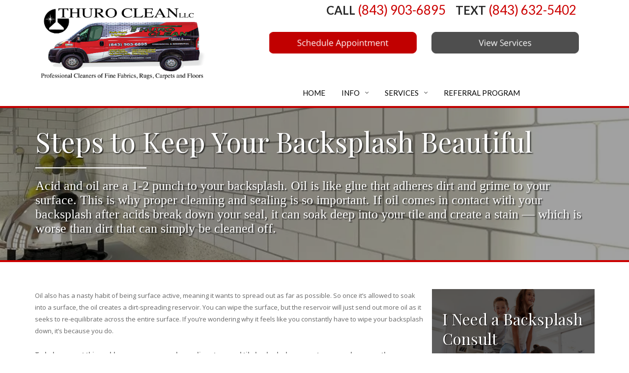

--- FILE ---
content_type: text/html; charset=UTF-8
request_url: https://thurocleanmbsc.com/backsplash-steps/
body_size: 18622
content:
<!doctype html>
<html dir="ltr" lang="en-US" prefix="og: https://ogp.me/ns#">

<head>
	<meta charset="UTF-8">
	<meta name="viewport" content="width=device-width, initial-scale=1.0">
	<link rel="pingback" href="https://thurocleanmbsc.com/xmlrpc.php" />
			<script type="text/javascript">
			window.flatStyles = window.flatStyles || ''

			window.lightspeedOptimizeStylesheet = function () {
				const currentStylesheet = document.querySelector( '.tcb-lightspeed-style:not([data-ls-optimized])' )

				if ( currentStylesheet ) {
					try {
						if ( currentStylesheet.sheet && currentStylesheet.sheet.cssRules ) {
							if ( window.flatStyles ) {
								if ( this.optimizing ) {
									setTimeout( window.lightspeedOptimizeStylesheet.bind( this ), 24 )
								} else {
									this.optimizing = true;

									let rulesIndex = 0;

									while ( rulesIndex < currentStylesheet.sheet.cssRules.length ) {
										const rule = currentStylesheet.sheet.cssRules[ rulesIndex ]
										/* remove rules that already exist in the page */
										if ( rule.type === CSSRule.STYLE_RULE && window.flatStyles.includes( `${rule.selectorText}{` ) ) {
											currentStylesheet.sheet.deleteRule( rulesIndex )
										} else {
											rulesIndex ++
										}
									}
									/* optimize, mark it such, move to the next file, append the styles we have until now */
									currentStylesheet.setAttribute( 'data-ls-optimized', '1' )

									window.flatStyles += currentStylesheet.innerHTML

									this.optimizing = false
								}
							} else {
								window.flatStyles = currentStylesheet.innerHTML
								currentStylesheet.setAttribute( 'data-ls-optimized', '1' )
							}
						}
					} catch ( error ) {
						console.warn( error )
					}

					if ( currentStylesheet.parentElement.tagName !== 'HEAD' ) {
						/* always make sure that those styles end up in the head */
						const stylesheetID = currentStylesheet.id;
						/**
						 * make sure that there is only one copy of the css
						 * e.g display CSS
						 */
						if ( ( ! stylesheetID || ( stylesheetID && ! document.querySelector( `head #${stylesheetID}` ) ) ) ) {
							document.head.prepend( currentStylesheet )
						} else {
							currentStylesheet.remove();
						}
					}
				}
			}

			window.lightspeedOptimizeFlat = function ( styleSheetElement ) {
				if ( document.querySelectorAll( 'link[href*="thrive_flat.css"]' ).length > 1 ) {
					/* disable this flat if we already have one */
					styleSheetElement.setAttribute( 'disabled', true )
				} else {
					/* if this is the first one, make sure he's in head */
					if ( styleSheetElement.parentElement.tagName !== 'HEAD' ) {
						document.head.append( styleSheetElement )
					}
				}
			}
		</script>
		<title>FAQs | Thuro Clean Carpet and Upholstery LLC. Carpet &amp; Upholstery Cleaners Myrtle Beach</title>
<style type="text/css" id="tcb-style-base-page-2507"  onLoad="typeof window.lightspeedOptimizeStylesheet === 'function' && window.lightspeedOptimizeStylesheet()" class="tcb-lightspeed-style">.thrv-page-section{position:relative;box-sizing:border-box !important;}.thrv-page-section .tve-page-section-out{position:absolute;width:100%;height:100%;left:0px;top:0px;box-sizing:border-box;transition:box-shadow 0.5s ease 0s,box-shadow 0.5s ease 0s;overflow:hidden;}.thrv-page-section .tve-page-section-in{box-sizing:border-box;margin-right:auto;margin-left:auto;position:relative;z-index:1;min-height:40px;}.thrv-page-section.tcb-window-width .tve-page-section-in{padding-left:0px;padding-right:0px;}.tve-page-section-in > .thrv_wrapper:first-child{margin-top:0px;}.tve-page-section-in > .thrv_wrapper:last-child{margin-bottom:0px;}.thrv_wrapper .tve-content-box-background{position:absolute;width:100%;height:100% !important;left:0px;top:0px;overflow:hidden;background-clip:padding-box;}.thrv_wrapper.thrv-content-box{box-sizing:border-box;position:relative;min-height:10px;}.thrv_wrapper.thrv-content-box div:not(.thrv_icon):not(.ui-resizable-handle):not(.tve-auxiliary-icon-element){box-sizing:border-box;}.tve-cb{display:inline-block;vertical-align:middle;clear:both;overflow:visible;width:100%;z-index:1;position:relative;min-height:10px;}.tcb-icon{display:inline-block;width:1em;height:1em;line-height:1em;vertical-align:middle;stroke-width:0px;stroke:currentcolor;fill:currentcolor;box-sizing:content-box;transform:rotate(var(--tcb-icon-rotation-angle,0deg));}symbol[id^="tcb-icon-"] path:not([fill="none"]){fill:inherit !important;stroke:inherit !important;transition:none 0s ease 0s;}.thrv-button{display:table !important;max-width:100%;margin-left:auto;margin-right:auto;}.thrv-button.thrv_wrapper{padding:0px;}a.tcb-button-link{background-color:rgb(26,188,156);padding:12px 15px;font-size:18px;box-sizing:border-box;display:inline-flex;-moz-box-align:center;align-items:center;overflow:hidden;width:100%;text-align:center;line-height:1.2em;}a.tcb-button-link:hover{background-color:rgb(21,162,136);}.thrv-button a.tcb-button-link{text-decoration:none !important;color:rgb(255,255,255);}a.tcb-button-link > span::before{position:absolute;content:"";display:none;top:-100px;bottom:-100px;width:1px;left:10px;background-color:rgb(0,121,0);}span.tcb-button-texts{color:inherit;display:block;-moz-box-flex:1;flex:1 1 0%;position:relative;}span.tcb-button-texts > span{display:block;padding:0px;}.thrv_wrapper.thrv-divider{padding-top:20px;padding-bottom:20px;margin:0px;}.thrv_wrapper.thrv-divider hr{margin:0px;}.tve_sep-1{border-style:none none solid !important;border-top:0px none !important;border-left:0px none !important;border-right:0px none !important;min-width:10px;}.thrv_text_element a:not(.tcb-button-link){font-size:inherit;}.tcb-style-wrap strong{font-weight:var(--g-bold-weight,bold);}.thrv_text_element{overflow-wrap:break-word;}:not(#_s) .tcb-window-width{margin-left:calc(50% - 50vw) !important;width:100vw;}.tve_ea_thrive_animation{opacity:0;}.tve_ea_thrive_animation.tve_anim_start{opacity:1;transition:all 0.5s ease-out 0s;}.tcb-flex-row{display:flex;flex-flow:row nowrap;-moz-box-align:stretch;align-items:stretch;-moz-box-orient:horizontal;-moz-box-direction:normal;-moz-box-pack:justify;justify-content:space-between;margin-top:0px;margin-left:-15px;padding-bottom:15px;padding-top:15px;}.tcb-flex-col{-moz-box-flex:1;flex:1 1 auto;padding-top:0px;padding-left:15px;}.tcb-flex-row .tcb-flex-col{box-sizing:border-box;}.tcb-col{height:100%;display:flex;-moz-box-orient:vertical;-moz-box-direction:normal;flex-direction:column;position:relative;}.tcb-flex-row .tcb-col{box-sizing:border-box;}html{text-rendering:auto !important;}html body{text-rendering:auto !important;}.thrv_wrapper{margin-top:20px;margin-bottom:20px;padding:1px;}.thrv_wrapper div{box-sizing:content-box;}.thrv_wrapper.thrv_text_element,.thrv_wrapper.thrv-page-section{margin:0px;}.thrv_wrapper.thrv-columns{margin-top:10px;margin-bottom:10px;padding:0px;}.thrv_wrapper.tcb-window-width{position:relative;max-width:none !important;}.tve_shortcode_editor h1{padding:0px;}p{font-size:1em;}.tvd-toast{-moz-box-pack:justify;justify-content:space-between;}.tvd-toast.tve-fe-message{top:50px;width:60%;padding:0px;color:rgb(0,0,0);max-width:500px;position:fixed;z-index:9999993;left:50%;}.tvd-toast.tve-fe-message .tve-toast-message{position:relative;left:-50%;background:rgb(255,255,255) none repeat scroll 0% 0%;box-shadow:rgb(167,167,167) 0px 0px 15px 0px;}.tvd-toast.tve-fe-message .tve-toast-icon-container{display:inline-block;width:50px;background:green none repeat scroll 0% 0%;color:rgb(255,255,255);height:100%;position:absolute;}.tvd-toast.tve-fe-message .tve-toast-message-container{padding:20px 10px 20px 70px;margin:auto 0px;font-family:Roboto,sans-serif;font-size:16px;}.tvd-toast.tve-fe-message span{text-align:center;display:flex;-moz-box-pack:center;justify-content:center;-moz-box-orient:vertical;-moz-box-direction:normal;flex-direction:column;-moz-box-align:center;align-items:center;min-height:50px;height:100%;width:100%;}.tve_flt .tve_sep{border:medium none;margin:0px !important;max-width:100% !important;}.tve_flt .thrv_wrapper > .tve_sep{width:100%;background-color:transparent;}.thrv_wrapper.thrv_contentbox_shortcode{position:relative;}@media (max-width:767px){html{overflow-x:hidden !important;}html,body{max-width:100vw !important;}.tcb-flex-row{-moz-box-orient:vertical;-moz-box-direction:normal;flex-direction:column;}.thrv_wrapper > .tcb-flex-row:not(.v-2) > .tcb-flex-col{width:100%;max-width:100% !important;-moz-box-flex:0 !important;flex:0 0 auto !important;}}@media not all,not all{.tcb-flex-col{width:100%;}.tcb-col{display:block;}}@media screen and (max-device-width:480px){body{-moz-text-size-adjust:none;}}</style>	<style>img:is([sizes="auto" i], [sizes^="auto," i]) { contain-intrinsic-size: 3000px 1500px }</style>
	
		<!-- All in One SEO 4.9.3 - aioseo.com -->
	<meta name="description" content="Looking for carpet, tile and furniture cleaning tips and answers? Here are answers to the most common carpet cleaning and tile cleaning questions." />
	<meta name="robots" content="max-image-preview:large" />
	<meta name="keywords" content="carpet cleaning,houston,clean as a whistle" />
	<link rel="canonical" href="https://thurocleanmbsc.com/backsplash-steps/" />
	<meta name="generator" content="All in One SEO (AIOSEO) 4.9.3" />
		<meta property="og:locale" content="en_US" />
		<meta property="og:site_name" content="Thuro Clean Carpet and Upholstery LLC. Carpet &amp; Upholstery Cleaners Myrtle Beach | Myrtle Beach&#039;s Professional Cleaners of Fine Fabrics, Rugs, Carpets, and Floors 843-903-6895" />
		<meta property="og:type" content="article" />
		<meta property="og:title" content="FAQs | Thuro Clean Carpet and Upholstery LLC. Carpet &amp; Upholstery Cleaners Myrtle Beach" />
		<meta property="og:description" content="Looking for carpet, tile and furniture cleaning tips and answers? Here are answers to the most common carpet cleaning and tile cleaning questions." />
		<meta property="og:url" content="https://thurocleanmbsc.com/backsplash-steps/" />
		<meta property="article:published_time" content="2022-01-24T19:18:39+00:00" />
		<meta property="article:modified_time" content="2022-01-24T19:39:07+00:00" />
		<meta name="twitter:card" content="summary" />
		<meta name="twitter:title" content="FAQs | Thuro Clean Carpet and Upholstery LLC. Carpet &amp; Upholstery Cleaners Myrtle Beach" />
		<meta name="twitter:description" content="Looking for carpet, tile and furniture cleaning tips and answers? Here are answers to the most common carpet cleaning and tile cleaning questions." />
		<script type="application/ld+json" class="aioseo-schema">
			{"@context":"https:\/\/schema.org","@graph":[{"@type":"BreadcrumbList","@id":"https:\/\/thurocleanmbsc.com\/backsplash-steps\/#breadcrumblist","itemListElement":[{"@type":"ListItem","@id":"https:\/\/thurocleanmbsc.com#listItem","position":1,"name":"Home","item":"https:\/\/thurocleanmbsc.com","nextItem":{"@type":"ListItem","@id":"https:\/\/thurocleanmbsc.com\/backsplash-steps\/#listItem","name":"Backsplash Steps"}},{"@type":"ListItem","@id":"https:\/\/thurocleanmbsc.com\/backsplash-steps\/#listItem","position":2,"name":"Backsplash Steps","previousItem":{"@type":"ListItem","@id":"https:\/\/thurocleanmbsc.com#listItem","name":"Home"}}]},{"@type":"Organization","@id":"https:\/\/thurocleanmbsc.com\/#organization","name":"Thuro Clean Carpet LLC,","description":"Myrtle Beach's Professional Cleaners of Fine Fabrics, Rugs, Carpets, and Floors 843-903-6895","url":"https:\/\/thurocleanmbsc.com\/","telephone":"+18439036895","logo":{"@type":"ImageObject","url":"https:\/\/thurocleanmbsc.com\/wp-content\/uploads\/2021\/09\/header-van-large-scaled.jpg","@id":"https:\/\/thurocleanmbsc.com\/backsplash-steps\/#organizationLogo","width":2560,"height":1707},"image":{"@id":"https:\/\/thurocleanmbsc.com\/backsplash-steps\/#organizationLogo"}},{"@type":"WebPage","@id":"https:\/\/thurocleanmbsc.com\/backsplash-steps\/#webpage","url":"https:\/\/thurocleanmbsc.com\/backsplash-steps\/","name":"FAQs | Thuro Clean Carpet and Upholstery LLC. Carpet & Upholstery Cleaners Myrtle Beach","description":"Looking for carpet, tile and furniture cleaning tips and answers? Here are answers to the most common carpet cleaning and tile cleaning questions.","inLanguage":"en-US","isPartOf":{"@id":"https:\/\/thurocleanmbsc.com\/#website"},"breadcrumb":{"@id":"https:\/\/thurocleanmbsc.com\/backsplash-steps\/#breadcrumblist"},"datePublished":"2022-01-24T14:18:39-05:00","dateModified":"2022-01-24T14:39:07-05:00"},{"@type":"WebSite","@id":"https:\/\/thurocleanmbsc.com\/#website","url":"https:\/\/thurocleanmbsc.com\/","name":"Thuro Clean Carpet and Upholstery LLC. Carpet & Upholstery Cleaners Myrtle Beach","description":"Myrtle Beach's Professional Cleaners of Fine Fabrics, Rugs, Carpets, and Floors 843-903-6895","inLanguage":"en-US","publisher":{"@id":"https:\/\/thurocleanmbsc.com\/#organization"}}]}
		</script>
		<!-- All in One SEO -->

<link rel='dns-prefetch' href='//static.addtoany.com' />
<link rel='dns-prefetch' href='//www.googletagmanager.com' />
<link rel='dns-prefetch' href='//stats.wp.com' />
<link rel='dns-prefetch' href='//fonts.googleapis.com' />
<link rel="alternate" type="application/rss+xml" title="Thuro Clean Carpet and Upholstery LLC. Carpet &amp; Upholstery Cleaners Myrtle Beach &raquo; Feed" href="https://thurocleanmbsc.com/feed/" />
<link rel="alternate" type="application/rss+xml" title="Thuro Clean Carpet and Upholstery LLC. Carpet &amp; Upholstery Cleaners Myrtle Beach &raquo; Comments Feed" href="https://thurocleanmbsc.com/comments/feed/" />
		<!-- This site uses the Google Analytics by MonsterInsights plugin v9.11.1 - Using Analytics tracking - https://www.monsterinsights.com/ -->
		<!-- Note: MonsterInsights is not currently configured on this site. The site owner needs to authenticate with Google Analytics in the MonsterInsights settings panel. -->
					<!-- No tracking code set -->
				<!-- / Google Analytics by MonsterInsights -->
		<script type="text/javascript">
/* <![CDATA[ */
window._wpemojiSettings = {"baseUrl":"https:\/\/s.w.org\/images\/core\/emoji\/16.0.1\/72x72\/","ext":".png","svgUrl":"https:\/\/s.w.org\/images\/core\/emoji\/16.0.1\/svg\/","svgExt":".svg","source":{"concatemoji":"https:\/\/thurocleanmbsc.com\/wp-includes\/js\/wp-emoji-release.min.js?ver=6.8.3"}};
/*! This file is auto-generated */
!function(s,n){var o,i,e;function c(e){try{var t={supportTests:e,timestamp:(new Date).valueOf()};sessionStorage.setItem(o,JSON.stringify(t))}catch(e){}}function p(e,t,n){e.clearRect(0,0,e.canvas.width,e.canvas.height),e.fillText(t,0,0);var t=new Uint32Array(e.getImageData(0,0,e.canvas.width,e.canvas.height).data),a=(e.clearRect(0,0,e.canvas.width,e.canvas.height),e.fillText(n,0,0),new Uint32Array(e.getImageData(0,0,e.canvas.width,e.canvas.height).data));return t.every(function(e,t){return e===a[t]})}function u(e,t){e.clearRect(0,0,e.canvas.width,e.canvas.height),e.fillText(t,0,0);for(var n=e.getImageData(16,16,1,1),a=0;a<n.data.length;a++)if(0!==n.data[a])return!1;return!0}function f(e,t,n,a){switch(t){case"flag":return n(e,"\ud83c\udff3\ufe0f\u200d\u26a7\ufe0f","\ud83c\udff3\ufe0f\u200b\u26a7\ufe0f")?!1:!n(e,"\ud83c\udde8\ud83c\uddf6","\ud83c\udde8\u200b\ud83c\uddf6")&&!n(e,"\ud83c\udff4\udb40\udc67\udb40\udc62\udb40\udc65\udb40\udc6e\udb40\udc67\udb40\udc7f","\ud83c\udff4\u200b\udb40\udc67\u200b\udb40\udc62\u200b\udb40\udc65\u200b\udb40\udc6e\u200b\udb40\udc67\u200b\udb40\udc7f");case"emoji":return!a(e,"\ud83e\udedf")}return!1}function g(e,t,n,a){var r="undefined"!=typeof WorkerGlobalScope&&self instanceof WorkerGlobalScope?new OffscreenCanvas(300,150):s.createElement("canvas"),o=r.getContext("2d",{willReadFrequently:!0}),i=(o.textBaseline="top",o.font="600 32px Arial",{});return e.forEach(function(e){i[e]=t(o,e,n,a)}),i}function t(e){var t=s.createElement("script");t.src=e,t.defer=!0,s.head.appendChild(t)}"undefined"!=typeof Promise&&(o="wpEmojiSettingsSupports",i=["flag","emoji"],n.supports={everything:!0,everythingExceptFlag:!0},e=new Promise(function(e){s.addEventListener("DOMContentLoaded",e,{once:!0})}),new Promise(function(t){var n=function(){try{var e=JSON.parse(sessionStorage.getItem(o));if("object"==typeof e&&"number"==typeof e.timestamp&&(new Date).valueOf()<e.timestamp+604800&&"object"==typeof e.supportTests)return e.supportTests}catch(e){}return null}();if(!n){if("undefined"!=typeof Worker&&"undefined"!=typeof OffscreenCanvas&&"undefined"!=typeof URL&&URL.createObjectURL&&"undefined"!=typeof Blob)try{var e="postMessage("+g.toString()+"("+[JSON.stringify(i),f.toString(),p.toString(),u.toString()].join(",")+"));",a=new Blob([e],{type:"text/javascript"}),r=new Worker(URL.createObjectURL(a),{name:"wpTestEmojiSupports"});return void(r.onmessage=function(e){c(n=e.data),r.terminate(),t(n)})}catch(e){}c(n=g(i,f,p,u))}t(n)}).then(function(e){for(var t in e)n.supports[t]=e[t],n.supports.everything=n.supports.everything&&n.supports[t],"flag"!==t&&(n.supports.everythingExceptFlag=n.supports.everythingExceptFlag&&n.supports[t]);n.supports.everythingExceptFlag=n.supports.everythingExceptFlag&&!n.supports.flag,n.DOMReady=!1,n.readyCallback=function(){n.DOMReady=!0}}).then(function(){return e}).then(function(){var e;n.supports.everything||(n.readyCallback(),(e=n.source||{}).concatemoji?t(e.concatemoji):e.wpemoji&&e.twemoji&&(t(e.twemoji),t(e.wpemoji)))}))}((window,document),window._wpemojiSettings);
/* ]]> */
</script>
<style id='wp-emoji-styles-inline-css' type='text/css'>

	img.wp-smiley, img.emoji {
		display: inline !important;
		border: none !important;
		box-shadow: none !important;
		height: 1em !important;
		width: 1em !important;
		margin: 0 0.07em !important;
		vertical-align: -0.1em !important;
		background: none !important;
		padding: 0 !important;
	}
</style>
<link rel='stylesheet' id='wp-block-library-css' href='https://thurocleanmbsc.com/wp-includes/css/dist/block-library/style.min.css?ver=6.8.3' type='text/css' media='all' />
<style id='classic-theme-styles-inline-css' type='text/css'>
/*! This file is auto-generated */
.wp-block-button__link{color:#fff;background-color:#32373c;border-radius:9999px;box-shadow:none;text-decoration:none;padding:calc(.667em + 2px) calc(1.333em + 2px);font-size:1.125em}.wp-block-file__button{background:#32373c;color:#fff;text-decoration:none}
</style>
<link rel='stylesheet' id='aioseo/css/src/vue/standalone/blocks/table-of-contents/global.scss-css' href='https://thurocleanmbsc.com/wp-content/plugins/all-in-one-seo-pack/dist/Lite/assets/css/table-of-contents/global.e90f6d47.css?ver=4.9.3' type='text/css' media='all' />
<link rel='stylesheet' id='mediaelement-css' href='https://thurocleanmbsc.com/wp-includes/js/mediaelement/mediaelementplayer-legacy.min.css?ver=4.2.17' type='text/css' media='all' />
<link rel='stylesheet' id='wp-mediaelement-css' href='https://thurocleanmbsc.com/wp-includes/js/mediaelement/wp-mediaelement.min.css?ver=6.8.3' type='text/css' media='all' />
<style id='jetpack-sharing-buttons-style-inline-css' type='text/css'>
.jetpack-sharing-buttons__services-list{display:flex;flex-direction:row;flex-wrap:wrap;gap:0;list-style-type:none;margin:5px;padding:0}.jetpack-sharing-buttons__services-list.has-small-icon-size{font-size:12px}.jetpack-sharing-buttons__services-list.has-normal-icon-size{font-size:16px}.jetpack-sharing-buttons__services-list.has-large-icon-size{font-size:24px}.jetpack-sharing-buttons__services-list.has-huge-icon-size{font-size:36px}@media print{.jetpack-sharing-buttons__services-list{display:none!important}}.editor-styles-wrapper .wp-block-jetpack-sharing-buttons{gap:0;padding-inline-start:0}ul.jetpack-sharing-buttons__services-list.has-background{padding:1.25em 2.375em}
</style>
<style id='global-styles-inline-css' type='text/css'>
:root{--wp--preset--aspect-ratio--square: 1;--wp--preset--aspect-ratio--4-3: 4/3;--wp--preset--aspect-ratio--3-4: 3/4;--wp--preset--aspect-ratio--3-2: 3/2;--wp--preset--aspect-ratio--2-3: 2/3;--wp--preset--aspect-ratio--16-9: 16/9;--wp--preset--aspect-ratio--9-16: 9/16;--wp--preset--color--black: #000000;--wp--preset--color--cyan-bluish-gray: #abb8c3;--wp--preset--color--white: #ffffff;--wp--preset--color--pale-pink: #f78da7;--wp--preset--color--vivid-red: #cf2e2e;--wp--preset--color--luminous-vivid-orange: #ff6900;--wp--preset--color--luminous-vivid-amber: #fcb900;--wp--preset--color--light-green-cyan: #7bdcb5;--wp--preset--color--vivid-green-cyan: #00d084;--wp--preset--color--pale-cyan-blue: #8ed1fc;--wp--preset--color--vivid-cyan-blue: #0693e3;--wp--preset--color--vivid-purple: #9b51e0;--wp--preset--gradient--vivid-cyan-blue-to-vivid-purple: linear-gradient(135deg,rgba(6,147,227,1) 0%,rgb(155,81,224) 100%);--wp--preset--gradient--light-green-cyan-to-vivid-green-cyan: linear-gradient(135deg,rgb(122,220,180) 0%,rgb(0,208,130) 100%);--wp--preset--gradient--luminous-vivid-amber-to-luminous-vivid-orange: linear-gradient(135deg,rgba(252,185,0,1) 0%,rgba(255,105,0,1) 100%);--wp--preset--gradient--luminous-vivid-orange-to-vivid-red: linear-gradient(135deg,rgba(255,105,0,1) 0%,rgb(207,46,46) 100%);--wp--preset--gradient--very-light-gray-to-cyan-bluish-gray: linear-gradient(135deg,rgb(238,238,238) 0%,rgb(169,184,195) 100%);--wp--preset--gradient--cool-to-warm-spectrum: linear-gradient(135deg,rgb(74,234,220) 0%,rgb(151,120,209) 20%,rgb(207,42,186) 40%,rgb(238,44,130) 60%,rgb(251,105,98) 80%,rgb(254,248,76) 100%);--wp--preset--gradient--blush-light-purple: linear-gradient(135deg,rgb(255,206,236) 0%,rgb(152,150,240) 100%);--wp--preset--gradient--blush-bordeaux: linear-gradient(135deg,rgb(254,205,165) 0%,rgb(254,45,45) 50%,rgb(107,0,62) 100%);--wp--preset--gradient--luminous-dusk: linear-gradient(135deg,rgb(255,203,112) 0%,rgb(199,81,192) 50%,rgb(65,88,208) 100%);--wp--preset--gradient--pale-ocean: linear-gradient(135deg,rgb(255,245,203) 0%,rgb(182,227,212) 50%,rgb(51,167,181) 100%);--wp--preset--gradient--electric-grass: linear-gradient(135deg,rgb(202,248,128) 0%,rgb(113,206,126) 100%);--wp--preset--gradient--midnight: linear-gradient(135deg,rgb(2,3,129) 0%,rgb(40,116,252) 100%);--wp--preset--font-size--small: 13px;--wp--preset--font-size--medium: 20px;--wp--preset--font-size--large: 36px;--wp--preset--font-size--x-large: 42px;--wp--preset--spacing--20: 0.44rem;--wp--preset--spacing--30: 0.67rem;--wp--preset--spacing--40: 1rem;--wp--preset--spacing--50: 1.5rem;--wp--preset--spacing--60: 2.25rem;--wp--preset--spacing--70: 3.38rem;--wp--preset--spacing--80: 5.06rem;--wp--preset--shadow--natural: 6px 6px 9px rgba(0, 0, 0, 0.2);--wp--preset--shadow--deep: 12px 12px 50px rgba(0, 0, 0, 0.4);--wp--preset--shadow--sharp: 6px 6px 0px rgba(0, 0, 0, 0.2);--wp--preset--shadow--outlined: 6px 6px 0px -3px rgba(255, 255, 255, 1), 6px 6px rgba(0, 0, 0, 1);--wp--preset--shadow--crisp: 6px 6px 0px rgba(0, 0, 0, 1);}:where(.is-layout-flex){gap: 0.5em;}:where(.is-layout-grid){gap: 0.5em;}body .is-layout-flex{display: flex;}.is-layout-flex{flex-wrap: wrap;align-items: center;}.is-layout-flex > :is(*, div){margin: 0;}body .is-layout-grid{display: grid;}.is-layout-grid > :is(*, div){margin: 0;}:where(.wp-block-columns.is-layout-flex){gap: 2em;}:where(.wp-block-columns.is-layout-grid){gap: 2em;}:where(.wp-block-post-template.is-layout-flex){gap: 1.25em;}:where(.wp-block-post-template.is-layout-grid){gap: 1.25em;}.has-black-color{color: var(--wp--preset--color--black) !important;}.has-cyan-bluish-gray-color{color: var(--wp--preset--color--cyan-bluish-gray) !important;}.has-white-color{color: var(--wp--preset--color--white) !important;}.has-pale-pink-color{color: var(--wp--preset--color--pale-pink) !important;}.has-vivid-red-color{color: var(--wp--preset--color--vivid-red) !important;}.has-luminous-vivid-orange-color{color: var(--wp--preset--color--luminous-vivid-orange) !important;}.has-luminous-vivid-amber-color{color: var(--wp--preset--color--luminous-vivid-amber) !important;}.has-light-green-cyan-color{color: var(--wp--preset--color--light-green-cyan) !important;}.has-vivid-green-cyan-color{color: var(--wp--preset--color--vivid-green-cyan) !important;}.has-pale-cyan-blue-color{color: var(--wp--preset--color--pale-cyan-blue) !important;}.has-vivid-cyan-blue-color{color: var(--wp--preset--color--vivid-cyan-blue) !important;}.has-vivid-purple-color{color: var(--wp--preset--color--vivid-purple) !important;}.has-black-background-color{background-color: var(--wp--preset--color--black) !important;}.has-cyan-bluish-gray-background-color{background-color: var(--wp--preset--color--cyan-bluish-gray) !important;}.has-white-background-color{background-color: var(--wp--preset--color--white) !important;}.has-pale-pink-background-color{background-color: var(--wp--preset--color--pale-pink) !important;}.has-vivid-red-background-color{background-color: var(--wp--preset--color--vivid-red) !important;}.has-luminous-vivid-orange-background-color{background-color: var(--wp--preset--color--luminous-vivid-orange) !important;}.has-luminous-vivid-amber-background-color{background-color: var(--wp--preset--color--luminous-vivid-amber) !important;}.has-light-green-cyan-background-color{background-color: var(--wp--preset--color--light-green-cyan) !important;}.has-vivid-green-cyan-background-color{background-color: var(--wp--preset--color--vivid-green-cyan) !important;}.has-pale-cyan-blue-background-color{background-color: var(--wp--preset--color--pale-cyan-blue) !important;}.has-vivid-cyan-blue-background-color{background-color: var(--wp--preset--color--vivid-cyan-blue) !important;}.has-vivid-purple-background-color{background-color: var(--wp--preset--color--vivid-purple) !important;}.has-black-border-color{border-color: var(--wp--preset--color--black) !important;}.has-cyan-bluish-gray-border-color{border-color: var(--wp--preset--color--cyan-bluish-gray) !important;}.has-white-border-color{border-color: var(--wp--preset--color--white) !important;}.has-pale-pink-border-color{border-color: var(--wp--preset--color--pale-pink) !important;}.has-vivid-red-border-color{border-color: var(--wp--preset--color--vivid-red) !important;}.has-luminous-vivid-orange-border-color{border-color: var(--wp--preset--color--luminous-vivid-orange) !important;}.has-luminous-vivid-amber-border-color{border-color: var(--wp--preset--color--luminous-vivid-amber) !important;}.has-light-green-cyan-border-color{border-color: var(--wp--preset--color--light-green-cyan) !important;}.has-vivid-green-cyan-border-color{border-color: var(--wp--preset--color--vivid-green-cyan) !important;}.has-pale-cyan-blue-border-color{border-color: var(--wp--preset--color--pale-cyan-blue) !important;}.has-vivid-cyan-blue-border-color{border-color: var(--wp--preset--color--vivid-cyan-blue) !important;}.has-vivid-purple-border-color{border-color: var(--wp--preset--color--vivid-purple) !important;}.has-vivid-cyan-blue-to-vivid-purple-gradient-background{background: var(--wp--preset--gradient--vivid-cyan-blue-to-vivid-purple) !important;}.has-light-green-cyan-to-vivid-green-cyan-gradient-background{background: var(--wp--preset--gradient--light-green-cyan-to-vivid-green-cyan) !important;}.has-luminous-vivid-amber-to-luminous-vivid-orange-gradient-background{background: var(--wp--preset--gradient--luminous-vivid-amber-to-luminous-vivid-orange) !important;}.has-luminous-vivid-orange-to-vivid-red-gradient-background{background: var(--wp--preset--gradient--luminous-vivid-orange-to-vivid-red) !important;}.has-very-light-gray-to-cyan-bluish-gray-gradient-background{background: var(--wp--preset--gradient--very-light-gray-to-cyan-bluish-gray) !important;}.has-cool-to-warm-spectrum-gradient-background{background: var(--wp--preset--gradient--cool-to-warm-spectrum) !important;}.has-blush-light-purple-gradient-background{background: var(--wp--preset--gradient--blush-light-purple) !important;}.has-blush-bordeaux-gradient-background{background: var(--wp--preset--gradient--blush-bordeaux) !important;}.has-luminous-dusk-gradient-background{background: var(--wp--preset--gradient--luminous-dusk) !important;}.has-pale-ocean-gradient-background{background: var(--wp--preset--gradient--pale-ocean) !important;}.has-electric-grass-gradient-background{background: var(--wp--preset--gradient--electric-grass) !important;}.has-midnight-gradient-background{background: var(--wp--preset--gradient--midnight) !important;}.has-small-font-size{font-size: var(--wp--preset--font-size--small) !important;}.has-medium-font-size{font-size: var(--wp--preset--font-size--medium) !important;}.has-large-font-size{font-size: var(--wp--preset--font-size--large) !important;}.has-x-large-font-size{font-size: var(--wp--preset--font-size--x-large) !important;}
:where(.wp-block-post-template.is-layout-flex){gap: 1.25em;}:where(.wp-block-post-template.is-layout-grid){gap: 1.25em;}
:where(.wp-block-columns.is-layout-flex){gap: 2em;}:where(.wp-block-columns.is-layout-grid){gap: 2em;}
:root :where(.wp-block-pullquote){font-size: 1.5em;line-height: 1.6;}
</style>
<link rel='stylesheet' id='contact-form-7-css' href='https://thurocleanmbsc.com/wp-content/plugins/contact-form-7/includes/css/styles.css?ver=6.1.4' type='text/css' media='all' />
<link rel='stylesheet' id='tvo-frontend-css' href='https://thurocleanmbsc.com/wp-content/plugins/thrive-ovation/tcb-bridge/frontend/css/frontend.css?ver=6.8.3' type='text/css' media='all' />
<link rel='stylesheet' id='addtoany-css' href='https://thurocleanmbsc.com/wp-content/plugins/add-to-any/addtoany.min.css?ver=1.16' type='text/css' media='all' />
<link rel='stylesheet' id='ebor-body-font-css' href='https://fonts.googleapis.com/css?family=Open+Sans%3A400%2C500%2C600&#038;ver=6.8.3' type='text/css' media='all' />
<link rel='stylesheet' id='ebor-heading-font-css' href='http://fonts.googleapis.com/css?family=Playfairy%3A100%2C400%2C300%2C500%2C600%2C700&#038;ver=6.8.3' type='text/css' media='all' />
<link rel='stylesheet' id='ebor-lato-font-css' href='https://fonts.googleapis.com/css?family=Lato%3A300%2C400&#038;ver=2.1.4' type='text/css' media='all' />
<link rel='stylesheet' id='ebor-bootstrap-css' href='https://thurocleanmbsc.com/wp-content/themes/foundry/style/css/bootstrap.css?ver=2.1.4' type='text/css' media='all' />
<link rel='stylesheet' id='ebor-plugins-css' href='https://thurocleanmbsc.com/wp-content/themes/foundry/style/css/plugins.css?ver=2.1.4' type='text/css' media='all' />
<link rel='stylesheet' id='ebor-fonts-css' href='https://thurocleanmbsc.com/wp-content/themes/foundry/style/css/fonts.css?ver=2.1.4' type='text/css' media='all' />
<link rel='stylesheet' id='ebor-theme-styles-css' href='https://thurocleanmbsc.com/wp-content/themes/foundry/style/css/theme.css?ver=2.1.4' type='text/css' media='all' />
<link rel='stylesheet' id='ebor-style-css' href='https://thurocleanmbsc.com/wp-content/themes/foundry/style.css?ver=2.1.4' type='text/css' media='all' />
<style id='ebor-style-inline-css' type='text/css'>

			.nav-bar {
				height: 65px;
				max-height: 65px;
				line-height: 63px;	
			}
			.nav-bar > .module.left > a {
				height: 65px;
			}
			@media all and ( min-width: 992px ){
				.nav-bar .module, .nav-bar .module-group {
					height: 65px;
				}
			}
			.widget-handle .cart .label {
				top: 11px;
			}
			.module.widget-handle.mobile-toggle {
				line-height: 63px;	
				max-height: 65px;
			}
			.module-group.right .module.left:first-child {
				padding-right: 32px;
			}
			.menu > li ul {
				width: 200px;
			}
			.mega-menu > li {
				width: 200px !important;
			}
		
</style>
<script type="text/javascript" id="addtoany-core-js-before">
/* <![CDATA[ */
window.a2a_config=window.a2a_config||{};a2a_config.callbacks=[];a2a_config.overlays=[];a2a_config.templates={};
/* ]]> */
</script>
<script type="text/javascript" defer src="https://static.addtoany.com/menu/page.js" id="addtoany-core-js"></script>
<script type="text/javascript" src="https://thurocleanmbsc.com/wp-includes/js/jquery/jquery.min.js?ver=3.7.1" id="jquery-core-js"></script>
<script type="text/javascript" src="https://thurocleanmbsc.com/wp-includes/js/jquery/jquery-migrate.min.js?ver=3.4.1" id="jquery-migrate-js"></script>
<script type="text/javascript" defer src="https://thurocleanmbsc.com/wp-content/plugins/add-to-any/addtoany.min.js?ver=1.1" id="addtoany-jquery-js"></script>
<script type="text/javascript" src="https://thurocleanmbsc.com/wp-includes/js/dist/hooks.min.js?ver=4d63a3d491d11ffd8ac6" id="wp-hooks-js"></script>
<script type="text/javascript" src="https://thurocleanmbsc.com/wp-includes/js/dist/i18n.min.js?ver=5e580eb46a90c2b997e6" id="wp-i18n-js"></script>
<script type="text/javascript" id="wp-i18n-js-after">
/* <![CDATA[ */
wp.i18n.setLocaleData( { 'text direction\u0004ltr': [ 'ltr' ] } );
/* ]]> */
</script>
<script type="text/javascript" src="https://thurocleanmbsc.com/wp-includes/js/jquery/ui/core.min.js?ver=1.13.3" id="jquery-ui-core-js"></script>
<script type="text/javascript" src="https://thurocleanmbsc.com/wp-includes/js/jquery/ui/menu.min.js?ver=1.13.3" id="jquery-ui-menu-js"></script>
<script type="text/javascript" src="https://thurocleanmbsc.com/wp-includes/js/dist/dom-ready.min.js?ver=f77871ff7694fffea381" id="wp-dom-ready-js"></script>
<script type="text/javascript" src="https://thurocleanmbsc.com/wp-includes/js/dist/a11y.min.js?ver=3156534cc54473497e14" id="wp-a11y-js"></script>
<script type="text/javascript" src="https://thurocleanmbsc.com/wp-includes/js/jquery/ui/autocomplete.min.js?ver=1.13.3" id="jquery-ui-autocomplete-js"></script>
<script type="text/javascript" src="https://thurocleanmbsc.com/wp-includes/js/imagesloaded.min.js?ver=5.0.0" id="imagesloaded-js"></script>
<script type="text/javascript" src="https://thurocleanmbsc.com/wp-includes/js/masonry.min.js?ver=4.2.2" id="masonry-js"></script>
<script type="text/javascript" src="https://thurocleanmbsc.com/wp-includes/js/jquery/jquery.masonry.min.js?ver=3.1.2b" id="jquery-masonry-js"></script>
<script type="text/javascript" id="tve_frontend-js-extra">
/* <![CDATA[ */
var tve_frontend_options = {"ajaxurl":"https:\/\/thurocleanmbsc.com\/wp-admin\/admin-ajax.php","is_editor_page":"","page_events":[],"is_single":"1","social_fb_app_id":"","dash_url":"https:\/\/thurocleanmbsc.com\/wp-content\/plugins\/thrive-visual-editor\/thrive-dashboard","queried_object":{"ID":2507,"post_author":"1001006"},"query_vars":{"page":"","pagename":"backsplash-steps"},"$_POST":[],"translations":{"Copy":"Copy","empty_username":"ERROR: The username field is empty.","empty_password":"ERROR: The password field is empty.","empty_login":"ERROR: Enter a username or email address.","min_chars":"At least %s characters are needed","no_headings":"No headings found","registration_err":{"required_field":"<strong>Error<\/strong>: This field is required","required_email":"<strong>Error<\/strong>: Please type your email address.","invalid_email":"<strong>Error<\/strong>: The email address isn&#8217;t correct.","passwordmismatch":"<strong>Error<\/strong>: Password mismatch"}},"routes":{"posts":"https:\/\/thurocleanmbsc.com\/wp-json\/tcb\/v1\/posts","video_reporting":"https:\/\/thurocleanmbsc.com\/wp-json\/tcb\/v1\/video-reporting","testimonials":"https:\/\/thurocleanmbsc.com\/wp-json\/tcb\/v1\/testimonials"},"nonce":"51d5a8db65","allow_video_src":"","google_client_id":null,"google_api_key":null,"facebook_app_id":null,"lead_generation_custom_tag_apis":["activecampaign","aweber","convertkit","drip","klicktipp","mailchimp","sendlane","zapier"],"post_request_data":[],"user_profile_nonce":"af9c2dfed7","ip":"18.188.22.29","current_user":[],"post_id":"2507","post_title":"Backsplash Steps","post_type":"page","post_url":"https:\/\/thurocleanmbsc.com\/backsplash-steps\/","is_lp":"","conditional_display":{"is_tooltip_dismissed":false}};
/* ]]> */
</script>
<script type="text/javascript" src="https://thurocleanmbsc.com/wp-content/plugins/thrive-visual-editor/editor/js/dist/modules/general.min.js?ver=10.6.1" id="tve_frontend-js"></script>

<!-- Google tag (gtag.js) snippet added by Site Kit -->
<!-- Google Analytics snippet added by Site Kit -->
<script type="text/javascript" src="https://www.googletagmanager.com/gtag/js?id=G-7RPDF25H7B" id="google_gtagjs-js" async></script>
<script type="text/javascript" id="google_gtagjs-js-after">
/* <![CDATA[ */
window.dataLayer = window.dataLayer || [];function gtag(){dataLayer.push(arguments);}
gtag("set","linker",{"domains":["thurocleanmbsc.com"]});
gtag("js", new Date());
gtag("set", "developer_id.dZTNiMT", true);
gtag("config", "G-7RPDF25H7B");
/* ]]> */
</script>
<link rel="https://api.w.org/" href="https://thurocleanmbsc.com/wp-json/" /><link rel="alternate" title="JSON" type="application/json" href="https://thurocleanmbsc.com/wp-json/wp/v2/pages/2507" /><link rel="EditURI" type="application/rsd+xml" title="RSD" href="https://thurocleanmbsc.com/xmlrpc.php?rsd" />
<link rel='shortlink' href='https://thurocleanmbsc.com/?p=2507' />
<link rel="alternate" title="oEmbed (JSON)" type="application/json+oembed" href="https://thurocleanmbsc.com/wp-json/oembed/1.0/embed?url=https%3A%2F%2Fthurocleanmbsc.com%2Fbacksplash-steps%2F" />
<link rel="alternate" title="oEmbed (XML)" type="text/xml+oembed" href="https://thurocleanmbsc.com/wp-json/oembed/1.0/embed?url=https%3A%2F%2Fthurocleanmbsc.com%2Fbacksplash-steps%2F&#038;format=xml" />

		<!-- GA Google Analytics @ https://m0n.co/ga -->
		<script>
			(function(i,s,o,g,r,a,m){i['GoogleAnalyticsObject']=r;i[r]=i[r]||function(){
			(i[r].q=i[r].q||[]).push(arguments)},i[r].l=1*new Date();a=s.createElement(o),
			m=s.getElementsByTagName(o)[0];a.async=1;a.src=g;m.parentNode.insertBefore(a,m)
			})(window,document,'script','https://www.google-analytics.com/analytics.js','ga');
			ga('create', 'UA-7890713-5', 'auto');
			ga('send', 'pageview');
		</script>

	<meta name="generator" content="Site Kit by Google 1.170.0" /><style type="text/css" id="tve_global_variables">:root{--tcb-background-author-image:url(https://secure.gravatar.com/avatar/606c2db2953922ca50e514f667b1024bea5925d1ce7dd6cabb556b0103fcfe3b?s=256&d=mm&r=g);--tcb-background-user-image:url();--tcb-background-featured-image-thumbnail:url(https://thurocleanmbsc.com/wp-content/plugins/thrive-visual-editor/editor/css/images/featured_image.png);}</style>	<style>img#wpstats{display:none}</style>
		<meta name="generator" content="Powered by WPBakery Page Builder - drag and drop page builder for WordPress."/>
<style type="text/css" id="custom-background-css">
body.custom-background { background-color: #ffffff; }
</style>
	<style type="text/css" id="thrive-default-styles"></style><link rel="icon" href="https://thurocleanmbsc.com/wp-content/uploads/2021/07/cropped-favico-32x32.png" sizes="32x32" />
<link rel="icon" href="https://thurocleanmbsc.com/wp-content/uploads/2021/07/cropped-favico-192x192.png" sizes="192x192" />
<link rel="apple-touch-icon" href="https://thurocleanmbsc.com/wp-content/uploads/2021/07/cropped-favico-180x180.png" />
<meta name="msapplication-TileImage" content="https://thurocleanmbsc.com/wp-content/uploads/2021/07/cropped-favico-270x270.png" />
			<style class="tve_custom_style">@import url("//fonts.googleapis.com/css?family=Playfair+Display:400,700,&subset=latin");@import url("//fonts.googleapis.com/css?family=Lato:400,700,300,100&subset=latin");@media (min-width: 300px){[data-css="tve-u-166ec0eb30b"]{max-width: 1140px;min-height: 308px !important;}[data-css="tve-u-166ec0eb30c"]{background-image: linear-gradient(rgba(0,0,0,0.37),rgba(0,0,0,0.37)),url("http://thurocleanmbsc.com/wp-content/uploads/2022/01/12x12-Peel-and-Stick-Backsplash-Tile-for-Kitchen-White-Subway-Tile10-Pack.webp") !important;background-size: auto,cover !important;background-position: 50% 50%,100% 55% !important;background-attachment: scroll,scroll !important;background-repeat: no-repeat,no-repeat !important;--background-image: linear-gradient(rgba(0,0,0,0.37),rgba(0,0,0,0.37)),url("http://thurocleanmbsc.com/wp-content/uploads/2022/01/12x12-Peel-and-Stick-Backsplash-Tile-for-Kitchen-White-Subway-Tile10-Pack.webp") !important;--background-size: auto,cover !important;--background-position: 50% 50%,100% 55% !important;--background-attachment: scroll,scroll !important;--background-repeat: no-repeat,no-repeat !important;--tve-applied-background-image: linear-gradient(rgba(0,0,0,0.37),rgba(0,0,0,0.37)),url("http://thurocleanmbsc.com/wp-content/uploads/2022/01/12x12-Peel-and-Stick-Backsplash-Tile-for-Kitchen-White-Subway-Tile10-Pack.webp") !important;}[data-css="tve-u-166ec0eb30d"]{margin-top: 22px !important;border-bottom: 4px solid rgb(204,0,0);margin-bottom: 40px !important;border-top: 4px solid rgb(193,0,0);}[data-css="tve-u-166ec0eb30d"] .tve-page-section-in{justify-content: center;display: flex;flex-direction: column;}[data-css="tve-u-166ec0eb30e"] h2{margin: 0px !important;padding: 0px !important;}:not(#tve) [data-css="tve-u-166ec0eb310"]{font-size: 26px !important;font-family: Georgia,serif !important;color: rgb(255,255,255) !important;text-shadow: rgba(0,0,0,0.74) 2px 2px 2px;padding-bottom: 14px !important;margin-bottom: 0px !important;padding-top: 0px !important;margin-top: 0px !important;line-height: 1.15em !important;}[data-css="tve-u-166ec0eb311"]{box-shadow: none !important;}:not(#tve) [data-css="tve-u-166ec0eb312"]{font-family: "Playfair Display" !important;color: rgb(255,255,255) !important;}[data-css="tve-u-166ec0eb30e"] h1{margin: 0px !important;padding: 0px !important;}[data-css="tve-u-166ec0eb314"]{text-shadow: rgba(0,0,0,0.73) 2px 2px 2px;}[data-css="tve-u-166ec0eb315"] .tve_sep{border-width: 2px;border-color: rgb(255,255,255);}[data-css="tve-u-166ec0eb315"]{max-width: 228px;}[data-css="tve-u-166ec253e64"]{max-width: 70%;}[data-css="tve-u-166ec253e88"]{max-width: 30%;}[data-css="tve-u-166ec35144f"]{background-image: linear-gradient(rgba(0,0,0,0.63),rgba(0,0,0,0.63)),url("http://thurocleanmbsc.com/wp-content/uploads/2018/11/appointment-side.jpg") !important;background-size: auto,cover !important;background-position: 50% 50%,50% 50% !important;background-attachment: scroll,scroll !important;background-repeat: no-repeat,no-repeat !important;}:not(#tve) [data-css="tve-u-166ec35982b"]{font-family: Lato !important;font-weight: 400 !important;}[data-css="tve-u-166ec35982c"] .tcb-button-link{border: medium none rgb(255,255,255);background-image: none !important;background-color: rgba(199,30,30,0.93) !important;padding: 12px 15px;border-radius: 10px;overflow: hidden;}[data-css="tve-u-166ec35982c"]{display: block;max-width: 88%;width: 88%;float: none;z-index: 3;position: relative;margin-left: auto !important;margin-right: auto !important;}[data-css="tve-u-166ec35982d"]{max-width: 1140px;min-height: 308px !important;}:not(#tve) [data-css="tve-u-166ec35982e"]{color: rgb(255,255,255) !important;font-family: Lato !important;font-weight: 400 !important;}:not(#tve) [data-css="tve-u-166ec35982c"] .tcb-button-link{line-height: 1.2em;font-size: 18px;}[data-css="tve-u-166ec359830"]{background-image: linear-gradient(rgba(0,0,0,0.64),rgba(0,0,0,0.64)),url("http://thurocleanmbsc.com/wp-content/uploads/2018/11/footer-cta.jpg") !important;background-size: auto,cover !important;background-position: 50% 50%,50% 50% !important;background-attachment: scroll,scroll !important;background-repeat: no-repeat,no-repeat !important;box-shadow: rgba(0,0,0,0.36) 0px 8px 100px 0px inset;}[data-css="tve-u-166ec359831"]{max-width: 46.3%;}[data-css="tve-u-166ec359833"]{max-width: 53.7%;}[data-css="tve-u-166ec359834"] .tve-page-section-in{display: flex;justify-content: center;flex-direction: column;}[data-css="tve-u-166ec359835"]{box-shadow: none !important;}[data-css="tve-u-166ec35982d"] p{margin: 0px !important;padding: 0px !important;}:not(#tve) [data-css="tve-u-166ec359837"]{font-size: 32px !important;color: rgb(255,255,255) !important;font-family: Georgia,serif !important;}[data-css="tve-u-166ec359834"]{margin-bottom: -4px !important;border-bottom: 4px solid rgb(255,255,255);border-top: 4px solid rgb(204,0,0);}[data-css="tve-u-166ec359838"]{margin-top: 11px !important;}[data-css="tve-u-166ec36b298"] .tcb-button-link{border: medium none rgb(255,255,255);background-image: none !important;background-color: rgba(199,30,30,0.93) !important;padding: 12px 15px;border-radius: 10px;overflow: hidden;}[data-css="tve-u-166ec36b298"]{display: block;max-width: 88%;width: 88%;float: none;z-index: 3;position: relative;margin-left: auto !important;margin-right: auto !important;}:not(#tve) [data-css="tve-u-166ec36b298"] .tcb-button-link{line-height: 1.2em;font-size: 18px;}[data-css="tve-u-166ec3735b3"]{padding: 40px 20px !important;}:not(#tve) [data-css="tve-u-166ec387755"]{font-family: "Playfair Display" !important;color: rgb(255,253,253) !important;text-shadow: rgb(0,0,0) 1px 1px 1px;}[data-css="tve-u-166ec3bb0de"] p{margin: 0px !important;padding: 0px !important;}}@media (max-width: 1023px){[data-css="tve-u-166ec0eb30d"]{padding: 10px 40px !important;}}</style> 			<noscript><style> .wpb_animate_when_almost_visible { opacity: 1; }</style></noscript></head>

<body class="wp-singular page-template-default page page-id-2507 custom-background wp-theme-foundry custom-forms normal-layout parallax-3d btn-regular wpb-js-composer js-comp-ver-6.5.0 vc_responsive">


<div class="container">
	<div class="nav-container">
        <div class="row">
				<div class="col-12 col-md-4">
					<div class="module left">
						<a href="https://thurocleanmbsc.com/">
							<img class="logo logo-light" alt="Thuro Clean Carpet and Upholstery LLC. Carpet &amp; Upholstery Cleaners Myrtle Beach" src="http://thurocleanmbsc.com/wp-content/uploads/2021/07/Thuro-Clean-New-Logo-6-21-FOR-EXPORT-15.png22.png" />
							<img class="logo logo-dark" alt="Thuro Clean Carpet and Upholstery LLC. Carpet &amp; Upholstery Cleaners Myrtle Beach" src="http://thurocleanmbsc.com/wp-content/uploads/2021/07/Thuro-Clean-New-Logo-6-21-FOR-EXPORT-15.png22.png" />
						</a>
					</div>
				</div>
				<div class="col-12 col-md-8">
					<div class="module-group right">
					
						<div class="module left">
															<div id="header_bar_widget" class="header_bar_widget-sidebar widget-area" role="complementary">
												<div class="textwidget"><h3 class="call-num"><strong>CALL </strong><a href="tel:8439036895" target="_blank" rel="noopener"><strong><span style="color: #cc0000; font-size: 26px;" data-css="tve-u-166e4d6eac2">(843) 903-6895</span>  </strong></a> <strong> TEXT </strong><a href="tel:8436325402" target="_blank" rel="noopener"><strong><span style="color: #cc0000; font-size: 26px;" data-css="tve-u-166e4d6eac2">(843) 632-5402 </span></strong></a><strong><br />
</strong></h3>
</div>
					<div class="textwidget"><p><a href="http://thurocleanmbsc.com/services/" target="_blank" rel="noopener"><img decoding="async" class="alignright wp-image-2574 size-medium" title="Carpet Cleaning Services Myrtle Beach" src="http://thurocleanmbsc.com/wp-content/uploads/2022/03/view-services-button-2-300x44.png" alt="" width="300" height="44" srcset="https://thurocleanmbsc.com/wp-content/uploads/2022/03/view-services-button-2-300x44.png 300w, https://thurocleanmbsc.com/wp-content/uploads/2022/03/view-services-button-2.png 620w" sizes="(max-width: 300px) 100vw, 300px" /></a> <a href="http://thurocleanmbsc.com/schedule/"><img decoding="async" class="alignright size-medium wp-image-2313" src="http://thurocleanmbsc.com/wp-content/uploads/2020/10/Schedule-300x44.png" alt="" width="300" height="44" srcset="https://thurocleanmbsc.com/wp-content/uploads/2020/10/Schedule-300x44.png 300w, https://thurocleanmbsc.com/wp-content/uploads/2020/10/Schedule.png 620w" sizes="(max-width: 300px) 100vw, 300px" /></a></p>
<p>&nbsp;</p>
<p>&nbsp;</p>
</div>
										</div><!-- #primary-sidebar -->
													</div>

						<div class="clearfix"></div>
					
						<div class="module widget-handle mobile-toggle right visible-sm visible-xs">
							<i class="ti-menu"></i>
						</div>
						<nav >
							<div class="nav-bar">
								<ul id="menu-menu-1" class="menu"><li id="menu-item-2449" class="menu-item menu-item-type-post_type menu-item-object-page menu-item-home menu-item-2449"><a href="https://thurocleanmbsc.com/"><span class="glyphicon Myrtle Beach&#8217;s Carpet Cleaners &#038; Cleaners of Fine Fabrics, Rugs, Carpets, and Floors 843-903-6895 Carpet Cleaning Myrtle Beach"></span>&nbsp;HOME</a></li>
<li id="menu-item-2529" class="menu-item menu-item-type-custom menu-item-object-custom menu-item-has-children menu-item-2529 has-dropdown"><a><span class="glyphicon Information about Carpet Cleaning Myrtle Beach &#038; Upholstery Cleaning Myrtle Beach"></span>&nbsp;INFO</a>
<ul role="menu" class=" subnav">
	<li id="menu-item-2532" class="menu-item menu-item-type-post_type menu-item-object-page menu-item-2532"><a href="https://thurocleanmbsc.com/about-us/"><span class="glyphicon About Myrtle Beach carpet cleaners Thuro Clean LLC"></span>&nbsp;About Us</a></li>
	<li id="menu-item-137" class="menu-item menu-item-type-post_type menu-item-object-page menu-item-137"><a href="https://thurocleanmbsc.com/contact-us/"><span class="glyphicon We are hear to serve you!  You can call us anytime We look forward to working with you! When you need carpet cleaning Myrtle Beach call 843-903-6895"></span>&nbsp;Contact Us</a></li>
	<li id="menu-item-1952" class="menu-item menu-item-type-post_type menu-item-object-page menu-item-1952"><a href="https://thurocleanmbsc.com/results/"><span class="glyphicon Our results at Thuro Clean Carpet Cleaners Myrtle Beach "></span>&nbsp;Our Results</a></li>
	<li id="menu-item-2460" class="menu-item menu-item-type-post_type menu-item-object-page menu-item-2460"><a href="https://thurocleanmbsc.com/faqs/"><span class="glyphicon FAQs page at ThuroCleanMBsc.com Myrtle Beach Carpet Cleaners"></span>&nbsp;FAQs</a></li>
	<li id="menu-item-1053" class="menu-item menu-item-type-post_type menu-item-object-page menu-item-1053"><a href="https://thurocleanmbsc.com/1052-2/"><span class="glyphicon Looking for a career in carpet cleaning in Myrtle Beach? Contact Thuro Clean LLC."></span>&nbsp;Career Opportunities</a></li>
	<li id="menu-item-2542" class="menu-item menu-item-type-post_type menu-item-object-page menu-item-2542"><a href="https://thurocleanmbsc.com/friends/"><span class="glyphicon Friends of Myrtle Beach carpet cleanere Thuro Clean LLC"></span>&nbsp;Friends</a></li>
</ul>
</li>
<li id="menu-item-1414" class="menu-item menu-item-type-custom menu-item-object-custom menu-item-has-children menu-item-1414 has-dropdown"><a href="/services"><span class="glyphicon Services available at Thuro Cleann LLC. a Myrtle Beach carpet cleaning company"></span>&nbsp;SERVICES</a>
<ul role="menu" class=" subnav">
	<li id="menu-item-100" class="menu-item menu-item-type-post_type menu-item-object-page menu-item-100"><a href="https://thurocleanmbsc.com/area-rug-cleaning/"><span class="glyphicon Area rug cleaning in Myrtle Beach by Thuro Clean LLC"></span>&nbsp;Area and Oriental Rug Cleaning</a></li>
	<li id="menu-item-114" class="menu-item menu-item-type-post_type menu-item-object-page menu-item-114"><a href="https://thurocleanmbsc.com/premium-carpet-cleaning/"><span class="glyphicon Carpet cleaning Myrtle Beach by Thuro Clean LLC"></span>&nbsp;Carpet Cleaning</a></li>
	<li id="menu-item-118" class="menu-item menu-item-type-post_type menu-item-object-page menu-item-118"><a href="https://thurocleanmbsc.com/upholstery-cleaning/"><span class="glyphicon Upholstery cleaning Myrtle Beach by Thuro Clean LLC"></span>&nbsp;Upholstery Cleaning</a></li>
	<li id="menu-item-104" class="menu-item menu-item-type-post_type menu-item-object-page menu-item-104"><a href="https://thurocleanmbsc.com/fabric-fiber-protection/"><span class="glyphicon Fabric and fiber protectant application in Myrtle Beach by Thuro Clean LLC"></span>&nbsp;Fabric and Fiber Protectant</a></li>
	<li id="menu-item-117" class="menu-item menu-item-type-post_type menu-item-object-page menu-item-117"><a href="https://thurocleanmbsc.com/tile-grout-cleaning/"><span class="glyphicon Tile &#038; Grout cleaning Myrtle Beach by Thuro Clean LLC"></span>&nbsp;Tile &#038; Grout Cleaning</a></li>
	<li id="menu-item-119" class="menu-item menu-item-type-post_type menu-item-object-page menu-item-119"><a href="https://thurocleanmbsc.com/urine-damage/"><span class="glyphicon Urine &#038; odor removal in carpets, area rugs, upholstery, in furniture Myrtle Beach by Thuro Clean LLC"></span>&nbsp;Urine and Odor Removal</a></li>
	<li id="menu-item-103" class="menu-item menu-item-type-post_type menu-item-object-page menu-item-103"><a href="https://thurocleanmbsc.com/drapery-cleaning/"><span class="glyphicon Drapery Fresh Cleaning Myrtle Beach by Thuro Clean LLC"></span>&nbsp;Drapery Fresh Cleaning</a></li>
	<li id="menu-item-102" class="menu-item menu-item-type-post_type menu-item-object-page menu-item-102"><a href="https://thurocleanmbsc.com/commercial/"><span class="glyphicon Commercial Carpet Cleaning Myrtle Beach by Thuro Clean LLC"></span>&nbsp;Commercial Services</a></li>
</ul>
</li>
<li id="menu-item-115" class="menu-item menu-item-type-post_type menu-item-object-page menu-item-115"><a href="https://thurocleanmbsc.com/referral-program/"><span class="glyphicon Join Myrtle Beach carpet cleaners referral program at Thuro Clean LLC"></span>&nbsp;REFERRAL PROGRAM</a></li>
</ul>							</div>
						</nav>
						
												
					</div>
				</div>
        </div>
	</div>
</div>
<div class="main-container">
	<section id="page-2507" class="post-2507 page type-page status-publish hentry">
		<div class="container">
		    <div class="row">
		        <div class="col-sm-12 post-content">
		        	<div id="tve_flt" class="tve_flt tcb-style-wrap"><div id="tve_editor" class="tve_shortcode_editor tar-main-content" data-post-id="2507"><div class="thrv_wrapper thrv-page-section tcb-window-width" style="" data-css="tve-u-166ec0eb30d">
<div class="tve-page-section-out tcb-responsive-video" data-css="tve-u-166ec0eb30c" style=""></div>
<div class="tve-page-section-in tve_empty_dropzone" data-css="tve-u-166ec0eb30b"><div class="thrv_wrapper thrv_contentbox_shortcode thrv-content-box" data-css="tve-u-166ec0eb314">
<div class="tve-content-box-background"></div>
<div class="tve-cb" data-css="tve-u-166ec0eb30e"><div class="thrv_wrapper thrv_text_element" data-tag="h1"><h1 data-css="tve-u-166ec0eb312" class="">Steps to Keep Your Backsplash Beautiful<br></h1></div><div class="thrv_wrapper thrv-divider" data-style="tve_sep-1" data-thickness="2" data-color="rgb(255, 255, 255)" data-css="tve-u-166ec0eb315">
<hr class="tve_sep tve_sep-1">
</div><div class="thrv_wrapper thrv_text_element" data-css="tve-u-166ec0eb311"><p data-css="tve-u-166ec0eb310" style="">Acid and oil are a 1-2 punch to your backsplash. Oil is like glue that adheres dirt and grime to your surface. This is why proper cleaning and sealing is so important. If oil comes in contact with your backsplash after acids break down your seal, it can soak deep into your tile and create a stain — which is worse than dirt that can simply be cleaned off.</p></div></div>
</div></div>
</div><div class="thrv_wrapper thrv-columns" style="--tcb-col-el-width: 847.5;"><div class="tcb-flex-row tcb-resized tcb--cols--2"><div class="tcb-flex-col" data-css="tve-u-166ec253e64" style=""><div class="tcb-col"><div class="thrv_wrapper thrv_text_element">	<p>Oil also has a nasty habit of being surface active, meaning it wants to spread out as far as possible. So once it’s allowed to soak into a surface, the oil creates a dirt-spreading reservoir. You can wipe the surface, but the reservoir will just send out more oil as it seeks to re-equilibrate across the entire surface. If you’re wondering why it feels like you constantly have to wipe your backsplash down, it’s because you do.</p><p><strong> To help prevent this problem, we recommend resealing stone and tile backsplashes every two years; however, the recommended frequency goes up depending on how much acid contact is expected.</strong> If you frequently make salads with vinaigrettes, pastas with tomato sauce, homemade salsa, or use lemons and limes when cooking, you increase the frequency of acid contact and need to consider resealing more often. <br><br> Backsplashes around ovens are particularly susceptible to attack based on the hot oils that splatter from frying pans. This can be even worse if the oil contains an acidic ingredient such as lemon or vinegar because now the sealer is being attacked not just with acid, but hot acid. Chemical reactions tend to double in speed for every additional 10°F of temperature. For example, if you’re cooking at 200°F, you are now 130°F above room temperature or 13 groups of 10°F. This is an enormous acid attack accelerant. It makes splatters on backsplashes more damaging to their seals and more likely to oil stain once the seal is compromised. <br><br> Mosaic backsplashes present a unique challenge because there’s a greater grout-to-tile percentage in mosaics. Consider that a 1 sq./ft tile with 4 sides will have 4 linear feet of grout, but if we factor in how it shares that surface with neighboring tiles, we can assume on average 2 linear feet of grout per 1 sq./ft of tile. Meanwhile, if in the same area we are working with 1-inch tile, we are adding another 22 linear feet of grout lines. This mosaic will require more than 10 times the grout, making your grout the hidden area that really needs to be addressed in order for the surface to look good.</p><p>Call us today so we can take a look at your backsplash for FREE! <a href="" target="_blank" class="tve-froala" style="outline: currentcolor none medium;">843-903-6895</a></p></div></div></div><div class="tcb-flex-col" data-css="tve-u-166ec253e88" style=""><div class="tcb-col"><div class="thrv_wrapper thrv_contentbox_shortcode thrv-content-box" data-css="tve-u-166ec3735b3">
<div class="tve-content-box-background" data-css="tve-u-166ec35144f"></div>
<div class="tve-cb" data-css="tve-u-166ec3bb0de"><div class="thrv_wrapper thrv_text_element"><h3 data-css="tve-u-166ec387755" class="">I Need a Backsplash Consult<br></h3></div><div class="thrv_wrapper thrv-button tve_ea_thrive_animation tve_anim_fade_in" data-css="tve-u-166ec35982c" data-tcb_hover_state_parent="" style="" data-button-size="s">
<a href="/Schedule" class="tcb-button-link tve_evt_manager_listen tve_et_tve-viewport" data-tcb-events="__TCB_EVENT_[{&quot;t&quot;:&quot;tve-viewport&quot;,&quot;config&quot;:{&quot;anim&quot;:&quot;fade_in&quot;,&quot;loop&quot;:0},&quot;a&quot;:&quot;thrive_animation&quot;}]_TNEVE_BCT__" rel="">
<span class="tcb-button-texts"><span class="tcb-button-text thrv-inline-text" data-css="tve-u-166ec35982e">Call Me<br></span></span>
</a>
</div></div>
</div></div></div></div></div><div class="thrv_wrapper thrv-page-section tcb-window-width" style="" data-css="tve-u-166ec359834">
<div class="tve-page-section-out" data-css="tve-u-166ec359830"></div>
<div class="tve-page-section-in tve_empty_dropzone" data-css="tve-u-166ec35982d"><div class="thrv_wrapper thrv-columns" data-css="tve-u-166ec359838" style="--tcb-col-el-width:1140;"><div class="tcb-flex-row tcb-resized tcb--cols--2"><div class="tcb-flex-col" data-css="tve-u-166ec359831" style=""><div class="tcb-col"></div></div><div class="tcb-flex-col" data-css="tve-u-166ec359833" style=""><div class="tcb-col"><div class="thrv_wrapper thrv_text_element tve_evt_manager_listen tve_et_tve-viewport tve_ea_thrive_animation tve_anim_fade_in" style="" data-tcb-events="__TCB_EVENT_[{&quot;t&quot;:&quot;tve-viewport&quot;,&quot;config&quot;:{&quot;anim&quot;:&quot;fade_in&quot;,&quot;loop&quot;:0},&quot;a&quot;:&quot;thrive_animation&quot;}]_TNEVE_BCT__" data-css="tve-u-166ec359835"><p data-css="tve-u-166ec35982b" style="text-align: center;"><a data-css="tve-u-166ec359837" href="http://thurocleanmbsc.com/Schedule" class="tve-froala" style="outline: currentcolor none medium;">Schedule Your Appointment Today&nbsp;</a></p></div><div class="thrv_wrapper thrv-button tve_ea_thrive_animation tve_anim_fade_in" data-css="tve-u-166ec36b298" data-tcb_hover_state_parent="" style="" data-button-size="s">
<a href="/Schedule" class="tcb-button-link tve_evt_manager_listen tve_et_tve-viewport" data-tcb-events="__TCB_EVENT_[{&quot;t&quot;:&quot;tve-viewport&quot;,&quot;config&quot;:{&quot;anim&quot;:&quot;fade_in&quot;,&quot;loop&quot;:0},&quot;a&quot;:&quot;thrive_animation&quot;}]_TNEVE_BCT__" rel="">
<span class="tcb-button-texts"><span class="tcb-button-text thrv-inline-text" data-css="tve-u-166ec35982e">Schedule Appointment <br></span></span>
</a>
</div></div></div></div></div></div>
</div></div></div><div class="tcb_flag" style="display: none"></div>
		        </div>
		    </div>
		</div>
	</section>
	
<footer class="footer-1 bg-dark">

    <div class="container">
    
        <div class="row">
        	<div class="col-md-3 col-sm-6"><div id="media_image-2" class="widget widget_media_image"><a href="/"><img width="1857" height="858" src="https://thurocleanmbsc.com/wp-content/uploads/2022/03/Thuro-Clean-New-Logo-6-21-FOR-EXPORT-15.222.png" class="image wp-image-2578  attachment-full size-full" alt="" style="max-width: 100%; height: auto;" decoding="async" loading="lazy" srcset="https://thurocleanmbsc.com/wp-content/uploads/2022/03/Thuro-Clean-New-Logo-6-21-FOR-EXPORT-15.222.png 1857w, https://thurocleanmbsc.com/wp-content/uploads/2022/03/Thuro-Clean-New-Logo-6-21-FOR-EXPORT-15.222-300x139.png 300w, https://thurocleanmbsc.com/wp-content/uploads/2022/03/Thuro-Clean-New-Logo-6-21-FOR-EXPORT-15.222-1024x473.png 1024w, https://thurocleanmbsc.com/wp-content/uploads/2022/03/Thuro-Clean-New-Logo-6-21-FOR-EXPORT-15.222-768x355.png 768w, https://thurocleanmbsc.com/wp-content/uploads/2022/03/Thuro-Clean-New-Logo-6-21-FOR-EXPORT-15.222-1536x710.png 1536w" sizes="auto, (max-width: 1857px) 100vw, 1857px" /></a></div></div><div class="col-md-3 col-sm-6"><div id="custom_html-3" class="widget_text widget widget_custom_html"><div class="textwidget custom-html-widget"><p style="text-align: left;"><strong>Thuro Clean Carpet & Upholstery LLC.</strong><br>
Family Owned and Operated<br>
Myrtle Beach, SC 29577<br>
thuroclean@thurocleanmbsc.com<br>
Phone: (843) 903-6895<br>
Text: (843) 632-5402<br>
</p></div></div></div><div class="col-md-3 col-sm-6"><div id="custom_html-2" class="widget_text widget widget_custom_html"><div class="textwidget custom-html-widget"><span style="color: #dedede;"><a style="color: #dedede;" href="/">Home</a></span><br>
<span style="color: #dedede;"><a style="color: #dedede;" href="http://thurocleanmbsc.com/about/">About</a></span><br>
<span style="color: #dedede;"><a style="color: #dedede;" href="http://thurocleanmbsc.com/services/">Services</a></span><br>
<span style="color: #dedede;"><a style="color: #dedede;" href="http://thurocleanmbsc.com/faqs/">FAQs</a></span><br>
<span style="color: #dedede;"><a style="color: #dedede;" href="http://thurocleanmbsc.com/contact-us/">Contact</a></span><br></div></div></div><div class="col-md-3 col-sm-6"><div id="text-31" class="widget widget_text">			<div class="textwidget"><p><span style="color: #dedede;"><a style="color: #dedede;" href="http://thurocleanmbsc.com/schedule/">Schedule Service</a></span><br />
<span style="color: #dedede;"><a style="color: #dedede;" href="http://thurocleanmbsc.com/referral-program/">Referral Program</a></span></p>
<p>&nbsp;<br />
<center><br />
<div class="addtoany_shortcode"><div class="a2a_kit a2a_kit_size_24 addtoany_list" data-a2a-url="https://thurocleanmbsc.com/backsplash-steps/" data-a2a-title="Backsplash Steps"><a class="a2a_button_facebook" href="https://www.addtoany.com/add_to/facebook?linkurl=https%3A%2F%2Fthurocleanmbsc.com%2Fbacksplash-steps%2F&amp;linkname=Backsplash%20Steps" title="Facebook" rel="nofollow noopener" target="_blank"></a><a class="a2a_button_twitter" href="https://www.addtoany.com/add_to/twitter?linkurl=https%3A%2F%2Fthurocleanmbsc.com%2Fbacksplash-steps%2F&amp;linkname=Backsplash%20Steps" title="Twitter" rel="nofollow noopener" target="_blank"></a><a class="a2a_button_email" href="https://www.addtoany.com/add_to/email?linkurl=https%3A%2F%2Fthurocleanmbsc.com%2Fbacksplash-steps%2F&amp;linkname=Backsplash%20Steps" title="Email" rel="nofollow noopener" target="_blank"></a><a class="a2a_dd addtoany_share_save addtoany_share" href="https://www.addtoany.com/share"></a></div></div><br />
</center></p>
</div>
		</div></div><div class="clear"></div>        </div>

        <div class="row">
        
            <div class="col-sm-6">
                <span class="sub">
                	<p>Copyright © 2022 Thuro Clean Carpet &amp; Upholstery LLC. Carpet Cleaning Myrtle Beach Hosted by AnythingIT</p>                </span>
            </div>
            
            <div class="col-sm-6 text-right">
                <ul class="list-inline social-list">
                                    </ul>
            </div>
            
        </div>
        
    </div>

    <a class="btn btn-sm fade-half back-to-top inner-link" href="#top">Top</a>
    
</footer>	

</div><!--/body-wrapper-->

<script type="speculationrules">
{"prefetch":[{"source":"document","where":{"and":[{"href_matches":"\/*"},{"not":{"href_matches":["\/wp-*.php","\/wp-admin\/*","\/wp-content\/uploads\/*","\/wp-content\/*","\/wp-content\/plugins\/*","\/wp-content\/themes\/foundry\/*","\/*\\?(.+)"]}},{"not":{"selector_matches":"a[rel~=\"nofollow\"]"}},{"not":{"selector_matches":".no-prefetch, .no-prefetch a"}}]},"eagerness":"conservative"}]}
</script>
<script type='text/javascript'>( $ => {
	/**
	 * Displays toast message from storage, it is used when the user is redirected after login
	 */
	if ( window.sessionStorage ) {
		$( window ).on( 'tcb_after_dom_ready', () => {
			const message = sessionStorage.getItem( 'tcb_toast_message' );

			if ( message ) {
				tcbToast( sessionStorage.getItem( 'tcb_toast_message' ), false );
				sessionStorage.removeItem( 'tcb_toast_message' );
			}
		} );
	}

	/**
	 * Displays toast message
	 *
	 * @param {string}   message  - message to display
	 * @param {Boolean}  error    - whether the message is an error or not
	 * @param {Function} callback - callback function to be called after the message is closed
	 */
	function tcbToast( message, error, callback ) {
		/* Also allow "message" objects */
		if ( typeof message !== 'string' ) {
			message = message.message || message.error || message.success;
		}
		if ( ! error ) {
			error = false;
		}
		TCB_Front.notificationElement.toggle( message, error ? 'error' : 'success', callback );
	}
} )( typeof ThriveGlobal === 'undefined' ? jQuery : ThriveGlobal.$j );
</script><style type="text/css" id="tve_notification_styles"></style>
<div class="tvd-toast tve-fe-message" style="display: none">
	<div class="tve-toast-message tve-success-message">
		<div class="tve-toast-icon-container">
			<span class="tve_tick thrv-svg-icon"></span>
		</div>
		<div class="tve-toast-message-container"></div>
	</div>
</div><script type="text/javascript">window.TVE_Event_Manager_Registered_Callbacks = window.TVE_Event_Manager_Registered_Callbacks || {};window.TVE_Event_Manager_Registered_Callbacks.thrive_animation = function(trigger, action, config) {var $element = jQuery( this ),
	$at = $element.closest( '.tcb-col, .thrv_wrapper' );
if ( $at.length === 0 ) {
	$at = $element;
}
if ( ! config.loop && $at.data( 'a-done' ) ) {
	return;
}
$at.data( 'a-done', 1 );
const hadAnimStart = $at.hasClass( 'tve_anim_start' );
$at.removeClass( function ( i, cls ) {
	return cls.split( ' ' ).filter( function ( item ) {
		return item.indexOf( 'tve_anim_' ) === 0;
	} ).join( ' ' );
} ).addClass( 'tve_anim_' + config.anim ).removeClass( 'tve_anim_start' );
if ( config.loop ) {
	setTimeout( function () {
		$at.addClass( 'tve_anim_start' );
	}, hadAnimStart ? 50 : 0 );
	if ( trigger === 'mouseover' ) {
		$element.one( 'mouseleave', function () {
			$at.removeClass( 'tve_anim_start' );
		} );
	}
	if ( trigger === 'tve-viewport' ) {
		$element.one( 'tve-viewport-leave', function () {
			/**
			 * double check for viewport
			 * animation in animation triggers weird behaviors
			 */
			if ( ! TCB_Front.isInViewport( $element ) ) {
				$at.removeClass( 'tve_anim_start' );
			}
		} );
	}
} else {
	setTimeout( function () {
		$at.addClass( 'tve_anim_start' );
	}, 50 );
}
return false;
};</script><script type="text/javascript">
	( function ( $ ) {
		var $window = $( window ),
			trigger_elements = function ( elements ) {
				elements.each( function () {
					var $elem = $( this ),
						lb_content = $elem.parents( '.tve_p_lb_content' ),
						ajax_content = $elem.parents( '.ajax-content' ),
						inViewport = TCB_Front.isInViewport( $elem ) || isOutsideBody( $elem ) || isAtTheBottomOfThePage( $elem );

					if ( lb_content.length ) {
						lb_content.on( 'tve.lightbox-open', function () {
							if ( ! $elem.hasClass( 'tve-viewport-triggered' ) ) {
								$elem.trigger( 'tve-viewport' ).addClass( 'tve-viewport-triggered' );
							}
						} );
						return;
					}
					if ( ajax_content.length ) {
						ajax_content.on( 'content-inserted.tcb', function () {
							if ( inViewport && ! $elem.hasClass( 'tve-viewport-triggered' ) ) {
								$elem.trigger( 'tve-viewport' ).addClass( 'tve-viewport-triggered' );
							}
						} );
						return;
					}

					if ( inViewport ) {
						$elem.trigger( 'tve-viewport' ).addClass( 'tve-viewport-triggered' );
					}
				} );
			},
			trigger_exit = function ( elements ) {
				elements.each( function () {
					var $elem = $( this );

					if ( ! ( TCB_Front.isInViewport( $elem ) || isOutsideBody( $elem ) ) ) {
						$elem.trigger( 'tve-viewport-leave' ).removeClass( 'tve-viewport-triggered' );
					}
				} );
			},
			/**
			 * Returns true if the element is located at the bottom of the page and the element is in viewport
			 */
			isAtTheBottomOfThePage = function ( $elem ) {
				return TCB_Front.isInViewport( $elem, 0 ) && $window.scrollTop() >= parseInt( $elem.offset().top + $elem.outerHeight() - window.innerHeight );
			},
			/**
			 * Check if element is always outside of the viewport, is above the top scroll
			 * @param element
			 * @returns {boolean}
			 */
			isOutsideBody = function ( element ) {
				if ( element.jquery ) {
					element = element[ 0 ];
				}

				var rect = element.getBoundingClientRect();

				/* we've scrolled maximum to the top, but the element is above */
				return window.scrollY + rect.bottom < 0;

				/* leaving this commented, can be added if more bugs appear. it checks for bottom elements
				var $window = ThriveGlobal.$j( window ),
					scrolledToBottom = $window.scrollTop() + $window.height() === ThriveGlobal.$j( document ).height();

				return ( scrolledToBottom && rect.top > ( window.innerHeight - delta ) );

				 */
			};
		$( document ).ready( function () {
			window.tar_trigger_viewport = trigger_elements;
			window.tar_trigger_exit_viewport = trigger_exit;

			let $to_test = $( '.tve_et_tve-viewport' ).removeClass('tve-viewport-triggered');
			$window.scroll( function () {
				$to_test = $( '.tve_et_tve-viewport' );
				trigger_elements( $to_test.filter( ':not(.tve-viewport-triggered)' ) );
				trigger_exit( $to_test.filter( '.tve-viewport-triggered' ) );

			} );
			setTimeout( function () {
				trigger_elements( $to_test.filter( ':not(.tve-viewport-triggered)' ) );
			}, 200 );
		} );
	} )
	( jQuery );
</script>
<script type="text/javascript" src="https://thurocleanmbsc.com/wp-content/plugins/contact-form-7/includes/swv/js/index.js?ver=6.1.4" id="swv-js"></script>
<script type="text/javascript" id="contact-form-7-js-before">
/* <![CDATA[ */
var wpcf7 = {
    "api": {
        "root": "https:\/\/thurocleanmbsc.com\/wp-json\/",
        "namespace": "contact-form-7\/v1"
    }
};
/* ]]> */
</script>
<script type="text/javascript" src="https://thurocleanmbsc.com/wp-content/plugins/contact-form-7/includes/js/index.js?ver=6.1.4" id="contact-form-7-js"></script>
<script type="text/javascript" src="https://thurocleanmbsc.com/wp-content/plugins/thrive-visual-editor/editor/js/dist/modules/divider.min.js?v=10.6.1&amp;ver=10.6.1" id="tve_frontend_divider-js"></script>
<script type="text/javascript" src="https://thurocleanmbsc.com/wp-content/plugins/thrive-visual-editor/editor/js/dist/modules/video.min.js?v=10.6.1&amp;ver=10.6.1" id="tve_frontend_video-js"></script>
<script type="text/javascript" id="tve-dash-frontend-js-extra">
/* <![CDATA[ */
var tve_dash_front = {"ajaxurl":"https:\/\/thurocleanmbsc.com\/wp-admin\/admin-ajax.php","force_ajax_send":"1","is_crawler":"","recaptcha":[],"turnstile":[],"post_id":"2507"};
/* ]]> */
</script>
<script type="text/javascript" src="https://thurocleanmbsc.com/wp-content/plugins/thrive-visual-editor/thrive-dashboard/js/dist/frontend.min.js?ver=10.6.1" id="tve-dash-frontend-js"></script>
<script type="text/javascript" id="jetpack-stats-js-before">
/* <![CDATA[ */
_stq = window._stq || [];
_stq.push([ "view", {"v":"ext","blog":"201564598","post":"2507","tz":"-5","srv":"thurocleanmbsc.com","j":"1:15.4"} ]);
_stq.push([ "clickTrackerInit", "201564598", "2507" ]);
/* ]]> */
</script>
<script type="text/javascript" src="https://stats.wp.com/e-202604.js" id="jetpack-stats-js" defer="defer" data-wp-strategy="defer"></script>
<script type="text/javascript" src="https://thurocleanmbsc.com/wp-content/themes/foundry/style/js/bootstrap.min.js?ver=2.1.4" id="ebor-bootstrap-js"></script>
<script type="text/javascript" src="https://thurocleanmbsc.com/wp-content/themes/foundry/style/js/plugins.js?ver=2.1.4" id="ebor-plugins-js"></script>
<script type="text/javascript" src="https://thurocleanmbsc.com/wp-content/themes/foundry/style/js/parallax.js?ver=2.1.4" id="ebor-parallax-js"></script>
<script type="text/javascript" id="ebor-scripts-js-extra">
/* <![CDATA[ */
var wp_data = {"nav_height":"65","access_token":"","client_id":"","hero_animation":"fade","hero_autoplay":"false","hero_timer":"3000","all_title":"All"};
/* ]]> */
</script>
<script type="text/javascript" src="https://thurocleanmbsc.com/wp-content/themes/foundry/style/js/scripts.js?ver=2.1.4" id="ebor-scripts-js"></script>
<script type="text/javascript">var tcb_current_post_lists=JSON.parse('[]'); var tcb_post_lists=tcb_post_lists?[...tcb_post_lists,...tcb_current_post_lists]:tcb_current_post_lists;</script></body>
</html>